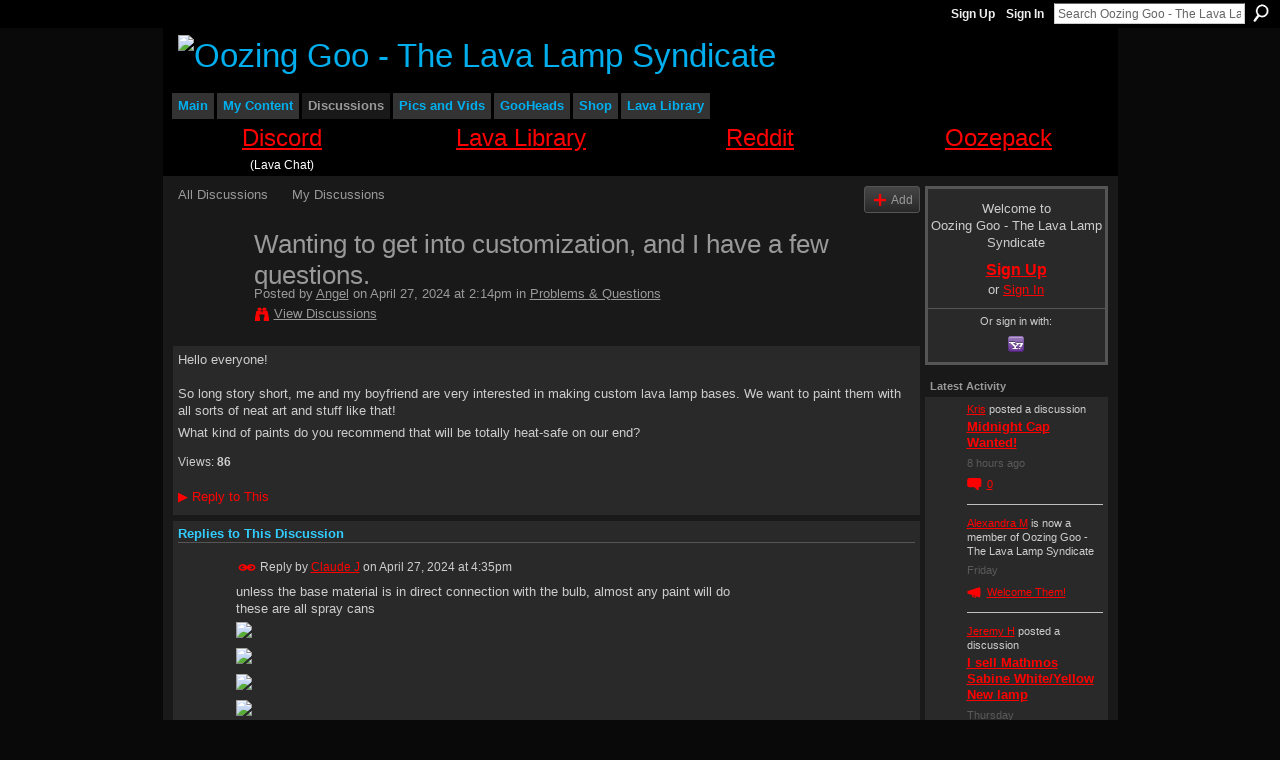

--- FILE ---
content_type: text/html; charset=UTF-8
request_url: https://oozinggoo.ning.com/forum/topics/wanting-to-get-into-customization-and-i-have-a-few-questions?commentId=1566398%3AComment%3A883411
body_size: 54050
content:
<!DOCTYPE html>
<html lang="en" xmlns:og="http://ogp.me/ns#">
    <head data-layout-view="default">
<script>
    window.dataLayer = window.dataLayer || [];
            dataLayer.push({'googleAnalyticsMeasurementId': 'G-JGWQZ0826K'});
    </script>
<!-- Google Tag Manager -->
<script>(function(w,d,s,l,i){w[l]=w[l]||[];w[l].push({'gtm.start':
new Date().getTime(),event:'gtm.js'});var f=d.getElementsByTagName(s)[0],
j=d.createElement(s),dl=l!='dataLayer'?'&l='+l:'';j.async=true;j.src=
'https://www.googletagmanager.com/gtm.js?id='+i+dl;f.parentNode.insertBefore(j,f);
})(window,document,'script','dataLayer','GTM-T5W4WQ');</script>
<!-- End Google Tag Manager -->
            <meta http-equiv="Content-Type" content="text/html; charset=utf-8" />
    <title>Wanting to get into customization, and I have a few questions. - Oozing Goo - The Lava Lamp Syndicate</title>
    <link rel="icon" href="https://oozinggoo.ning.com/favicon.ico" type="image/x-icon" />
    <link rel="SHORTCUT ICON" href="https://oozinggoo.ning.com/favicon.ico" type="image/x-icon" />
    <meta name="description" content="Hello everyone!  So long story short, me and my boyfriend are very interested in making custom lava lamp bases. We want to paint them with all sorts of neat ar…" />
<meta name="title" content="Wanting to get into customization, and I have a few questions." />
<meta property="og:type" content="website" />
<meta property="og:url" content="https://oozinggoo.ning.com/forum/topics/wanting-to-get-into-customization-and-i-have-a-few-questions?commentId=1566398%3AComment%3A883411" />
<meta property="og:title" content="Wanting to get into customization, and I have a few questions." />
<meta property="og:image" content="https://storage.ning.com/topology/rest/1.0/file/get/3079516157?profile=UPSCALE_150x150">
<meta name="twitter:card" content="summary" />
<meta name="twitter:title" content="Wanting to get into customization, and I have a few questions." />
<meta name="twitter:description" content="Hello everyone!  So long story short, me and my boyfriend are very interested in making custom lava lamp bases. We want to paint them with all sorts of neat ar…" />
<meta name="twitter:image" content="https://storage.ning.com/topology/rest/1.0/file/get/3079516157?profile=UPSCALE_150x150" />
<link rel="image_src" href="https://storage.ning.com/topology/rest/1.0/file/get/3079516157?profile=UPSCALE_150x150" />
<script type="text/javascript">
    djConfig = { preventBackButtonFix: false, isDebug: false }
ning = {"CurrentApp":{"premium":true,"iconUrl":"https:\/\/storage.ning.com\/topology\/rest\/1.0\/file\/get\/3079516157?profile=UPSCALE_150x150","url":"httpsoozinggoo.ning.com","domains":[],"online":true,"privateSource":true,"id":"oozinggoo","appId":1566398,"description":"The ultimate lava lamp community. OG was born in &#039;97 and includes a collector&#039;s network, how to make lava lamps, a vintage gallery and more.","name":"Oozing Goo - The Lava Lamp Syndicate","owner":"28p1ay0osml0b","createdDate":"2007-11-21T02:57:57.434Z","runOwnAds":false,"category":{"mathmos":null,"lamps":null,"collectors":null,"pictures":null,"lavalamp":null,"lave":null,"forum":null,"lava":null,"collection":null,"lamp":null,"collecting":null},"tags":["mathmos","lamps","collectors","pictures","lavalamp","lave","forum","lava","collection","lamp","collecting"]},"CurrentProfile":null,"maxFileUploadSize":5};
        (function(){
            if (!window.ning) { return; }

            var age, gender, rand, obfuscated, combined;

            obfuscated = document.cookie.match(/xgdi=([^;]+)/);
            if (obfuscated) {
                var offset = 100000;
                obfuscated = parseInt(obfuscated[1]);
                rand = obfuscated / offset;
                combined = (obfuscated % offset) ^ rand;
                age = combined % 1000;
                gender = (combined / 1000) & 3;
                gender = (gender == 1 ? 'm' : gender == 2 ? 'f' : 0);
                ning.viewer = {"age":age,"gender":gender};
            }
        })();

        if (window.location.hash.indexOf('#!/') == 0) {
        window.location.replace(window.location.hash.substr(2));
    }
    window.xg = window.xg || {};
xg.captcha = {
    'shouldShow': false,
    'siteKey': '6Ldf3AoUAAAAALPgNx2gcXc8a_5XEcnNseR6WmsT'
};
xg.addOnRequire = function(f) { xg.addOnRequire.functions.push(f); };
xg.addOnRequire.functions = [];
xg.addOnFacebookLoad = function (f) { xg.addOnFacebookLoad.functions.push(f); };
xg.addOnFacebookLoad.functions = [];
xg._loader = {
    p: 0,
    loading: function(set) {  this.p++; },
    onLoad: function(set) {
                this.p--;
        if (this.p == 0 && typeof(xg._loader.onDone) == 'function') {
            xg._loader.onDone();
        }
    }
};
xg._loader.loading('xnloader');
if (window.bzplcm) {
    window.bzplcm._profileCount = 0;
    window.bzplcm._profileSend = function() { if (window.bzplcm._profileCount++ == 1) window.bzplcm.send(); };
}
xg._loader.onDone = function() {
            if(window.bzplcm)window.bzplcm.start('ni');
        xg.shared.util.parseWidgets();    var addOnRequireFunctions = xg.addOnRequire.functions;
    xg.addOnRequire = function(f) { f(); };
    try {
        if (addOnRequireFunctions) { dojo.lang.forEach(addOnRequireFunctions, function(onRequire) { onRequire.apply(); }); }
    } catch (e) {
        if(window.bzplcm)window.bzplcm.ts('nx').send();
        throw e;
    }
    if(window.bzplcm) { window.bzplcm.stop('ni'); window.bzplcm._profileSend(); }
};
window.xn = { track: { event: function() {}, pageView: function() {}, registerCompletedFlow: function() {}, registerError: function() {}, timer: function() { return { lapTime: function() {} }; } } };</script>
<meta name="medium" content="news" /><link rel="alternate" type="application/atom+xml" title="Wanting to get into customization, and I have a few questions. - Oozing Goo - The Lava Lamp Syndicate" href="https://oozinggoo.ning.com/forum/topics/wanting-to-get-into-customization-and-i-have-a-few-questions?commentId=1566398%3AComment%3A883411&amp;feed=yes&amp;xn_auth=no" /><link rel="alternate" type="application/atom+xml" title="Discussion Forum - Oozing Goo - The Lava Lamp Syndicate" href="https://oozinggoo.ning.com/forum?sort=mostRecent&amp;feed=yes&amp;xn_auth=no" /><link rel="alternate" type="application/rss+xml" title="Latest Activity - Oozing Goo - The Lava Lamp Syndicate" href="https://oozinggoo.ning.com/activity/log/list?fmt=rss" />
<style type="text/css" media="screen,projection">
#xg_navigation ul div.xg_subtab ul li a {
    color:#CCCCCC;
    background:#060606;
}
#xg_navigation ul div.xg_subtab ul li a:hover {
    color:#FFFFFF;
    background:#2C2C2C;
}
</style>

<style type="text/css" media="screen,projection">
@import url("https://static.ning.com/socialnetworkmain/widgets/index/css/common.min.css?xn_version=1229287718");
@import url("https://static.ning.com/socialnetworkmain/widgets/forum/css/component.min.css?xn_version=148829171");

</style>

<style type="text/css" media="screen,projection">
@import url("/generated-691c8ad9da5bc6-86812567-css?xn_version=202511181459");

</style>

<style type="text/css" media="screen,projection">
@import url("/generated-691c8ad94bc6b0-73185606-css?xn_version=202511181459");

</style>

<!--[if IE 6]>
    <link rel="stylesheet" type="text/css" href="https://static.ning.com/socialnetworkmain/widgets/index/css/common-ie6.min.css?xn_version=463104712" />
<![endif]-->
<!--[if IE 7]>
<link rel="stylesheet" type="text/css" href="https://static.ning.com/socialnetworkmain/widgets/index/css/common-ie7.css?xn_version=2712659298" />
<![endif]-->
<link rel="EditURI" type="application/rsd+xml" title="RSD" href="https://oozinggoo.ning.com/profiles/blog/rsd" />
<script type="text/javascript">(function(a,b){if(/(android|bb\d+|meego).+mobile|avantgo|bada\/|blackberry|blazer|compal|elaine|fennec|hiptop|iemobile|ip(hone|od)|iris|kindle|lge |maemo|midp|mmp|netfront|opera m(ob|in)i|palm( os)?|phone|p(ixi|re)\/|plucker|pocket|psp|series(4|6)0|symbian|treo|up\.(browser|link)|vodafone|wap|windows (ce|phone)|xda|xiino/i.test(a)||/1207|6310|6590|3gso|4thp|50[1-6]i|770s|802s|a wa|abac|ac(er|oo|s\-)|ai(ko|rn)|al(av|ca|co)|amoi|an(ex|ny|yw)|aptu|ar(ch|go)|as(te|us)|attw|au(di|\-m|r |s )|avan|be(ck|ll|nq)|bi(lb|rd)|bl(ac|az)|br(e|v)w|bumb|bw\-(n|u)|c55\/|capi|ccwa|cdm\-|cell|chtm|cldc|cmd\-|co(mp|nd)|craw|da(it|ll|ng)|dbte|dc\-s|devi|dica|dmob|do(c|p)o|ds(12|\-d)|el(49|ai)|em(l2|ul)|er(ic|k0)|esl8|ez([4-7]0|os|wa|ze)|fetc|fly(\-|_)|g1 u|g560|gene|gf\-5|g\-mo|go(\.w|od)|gr(ad|un)|haie|hcit|hd\-(m|p|t)|hei\-|hi(pt|ta)|hp( i|ip)|hs\-c|ht(c(\-| |_|a|g|p|s|t)|tp)|hu(aw|tc)|i\-(20|go|ma)|i230|iac( |\-|\/)|ibro|idea|ig01|ikom|im1k|inno|ipaq|iris|ja(t|v)a|jbro|jemu|jigs|kddi|keji|kgt( |\/)|klon|kpt |kwc\-|kyo(c|k)|le(no|xi)|lg( g|\/(k|l|u)|50|54|\-[a-w])|libw|lynx|m1\-w|m3ga|m50\/|ma(te|ui|xo)|mc(01|21|ca)|m\-cr|me(rc|ri)|mi(o8|oa|ts)|mmef|mo(01|02|bi|de|do|t(\-| |o|v)|zz)|mt(50|p1|v )|mwbp|mywa|n10[0-2]|n20[2-3]|n30(0|2)|n50(0|2|5)|n7(0(0|1)|10)|ne((c|m)\-|on|tf|wf|wg|wt)|nok(6|i)|nzph|o2im|op(ti|wv)|oran|owg1|p800|pan(a|d|t)|pdxg|pg(13|\-([1-8]|c))|phil|pire|pl(ay|uc)|pn\-2|po(ck|rt|se)|prox|psio|pt\-g|qa\-a|qc(07|12|21|32|60|\-[2-7]|i\-)|qtek|r380|r600|raks|rim9|ro(ve|zo)|s55\/|sa(ge|ma|mm|ms|ny|va)|sc(01|h\-|oo|p\-)|sdk\/|se(c(\-|0|1)|47|mc|nd|ri)|sgh\-|shar|sie(\-|m)|sk\-0|sl(45|id)|sm(al|ar|b3|it|t5)|so(ft|ny)|sp(01|h\-|v\-|v )|sy(01|mb)|t2(18|50)|t6(00|10|18)|ta(gt|lk)|tcl\-|tdg\-|tel(i|m)|tim\-|t\-mo|to(pl|sh)|ts(70|m\-|m3|m5)|tx\-9|up(\.b|g1|si)|utst|v400|v750|veri|vi(rg|te)|vk(40|5[0-3]|\-v)|vm40|voda|vulc|vx(52|53|60|61|70|80|81|83|85|98)|w3c(\-| )|webc|whit|wi(g |nc|nw)|wmlb|wonu|x700|yas\-|your|zeto|zte\-/i.test(a.substr(0,4)))window.location.replace(b)})(navigator.userAgent||navigator.vendor||window.opera,'https://oozinggoo.ning.com/m/discussion?id=1566398%3ATopic%3A883311');</script>
    </head>
    <body>
<!-- Google Tag Manager (noscript) -->
<noscript><iframe src="https://www.googletagmanager.com/ns.html?id=GTM-T5W4WQ"
height="0" width="0" style="display:none;visibility:hidden"></iframe></noscript>
<!-- End Google Tag Manager (noscript) -->
                <div id="xn_bar">
            <div id="xn_bar_menu">
                <div id="xn_bar_menu_branding" >
                                    </div>

                <div id="xn_bar_menu_more">
                    <form id="xn_bar_menu_search" method="GET" action="https://oozinggoo.ning.com/main/search/search">
                        <fieldset>
                            <input type="text" name="q" id="xn_bar_menu_search_query" value="Search Oozing Goo - The Lava Lamp Syndicate" _hint="Search Oozing Goo - The Lava Lamp Syndicate" accesskey="4" class="text xj_search_hint" />
                            <a id="xn_bar_menu_search_submit" href="#" onclick="document.getElementById('xn_bar_menu_search').submit();return false">Search</a>
                        </fieldset>
                    </form>
                </div>

                            <ul id="xn_bar_menu_tabs">
                                            <li><a href="https://oozinggoo.ning.com/main/authorization/signUp?target=https%3A%2F%2Foozinggoo.ning.com%2Fforum%2Ftopics%2Fwanting-to-get-into-customization-and-i-have-a-few-questions%3FcommentId%3D1566398%253AComment%253A883411">Sign Up</a></li>
                                                <li><a href="https://oozinggoo.ning.com/main/authorization/signIn?target=https%3A%2F%2Foozinggoo.ning.com%2Fforum%2Ftopics%2Fwanting-to-get-into-customization-and-i-have-a-few-questions%3FcommentId%3D1566398%253AComment%253A883411">Sign In</a></li>
                                    </ul>
                        </div>
        </div>
        
        
        <div id="xg" class="xg_theme xg_widget_forum xg_widget_forum_topic xg_widget_forum_topic_show" data-layout-pack="classic">
            <div id="xg_head">
                <div id="xg_masthead">
                    <p id="xg_sitename"><a id="application_name_header_link" href="/"><img src="https://storage.ning.com/topology/rest/1.0/file/get/3151850154?profile=RESIZE_480x480" alt="Oozing Goo - The Lava Lamp Syndicate"></a></p>
                    
                </div>
                <div id="xg_navigation">
                    <ul>
    <li id="xg_tab_xn35" class="xg_subtab"><a href="/"><span>Main</span></a></li><li dojoType="SubTabHover" id="xg_tab_profile" class="xg_subtab"><a href="/profiles"><span>My Content</span></a><div class="xg_subtab" style="display:none;position:absolute;"><ul class="xg_subtab" style="display:block;" ><li style="list-style:none !important;display:block;text-align:left;"><a href="/forum/topic/listForContributor?" style="float:none;"><span>My Discussions</span></a></li><li style="list-style:none !important;display:block;text-align:left;"><a href="/groups/group/listForContributor?user" style="float:none;"><span>My Groups</span></a></li><li style="list-style:none !important;display:block;text-align:left;"><a href="/photo/photo/listForContributor?" style="float:none;"><span>My Photos</span></a></li><li style="list-style:none !important;display:block;text-align:left;"><a href="/video/video/listForContributor" style="float:none;"><span>My Videos</span></a></li></ul></div></li><li dojoType="SubTabHover" id="xg_tab_xn28" class="xg_subtab this"><a href="https://discord.gg/lavalamp" target="_blank"><span>Discussions</span></a><div class="xg_subtab" style="display:none;position:absolute;"><ul class="xg_subtab" style="display:block;" ><li style="list-style:none !important;display:block;text-align:left;"><a href="/forum" style="float:none;"><span>Discussion Forum</span></a></li><li style="list-style:none !important;display:block;text-align:left;"><a href="https://discord.gg/lavalamp" target="_blank" style="float:none;"><span>Live Chat</span></a></li></ul></div></li><li dojoType="SubTabHover" id="xg_tab_photo" class="xg_subtab"><a href="/photo"><span>Pics and Vids</span></a><div class="xg_subtab" style="display:none;position:absolute;"><ul class="xg_subtab" style="display:block;" ><li style="list-style:none !important;display:block;text-align:left;"><a href="/photo" style="float:none;"><span>Photos</span></a></li><li style="list-style:none !important;display:block;text-align:left;"><a href="/video/video" style="float:none;"><span>Videos</span></a></li></ul></div></li><li dojoType="SubTabHover" id="xg_tab_members" class="xg_subtab"><a href="/profiles/members/"><span>GooHeads</span></a><div class="xg_subtab" style="display:none;position:absolute;"><ul class="xg_subtab" style="display:block;" ><li style="list-style:none !important;display:block;text-align:left;"><a href="/profiles/members/" style="float:none;"><span>All Members</span></a></li></ul></div></li><li dojoType="SubTabHover" id="xg_tab_xn0" class="xg_subtab"><a href="/"><span>Shop</span></a><div class="xg_subtab" style="display:none;position:absolute;"><ul class="xg_subtab" style="display:block;" ><li style="list-style:none !important;display:block;text-align:left;"><a href="https://shop.lava-library.com/" target="_blank" style="float:none;"><span>Lava Library Merch Store</span></a></li><li style="list-style:none !important;display:block;text-align:left;"><a href="https://ozonegifts.com/" target="_blank" style="float:none;"><span>Ozone Gifts</span></a></li><li style="list-style:none !important;display:block;text-align:left;"><a href="https://goolamp.com/" target="_blank" style="float:none;"><span>GOOLAMP</span></a></li><li style="list-style:none !important;display:block;text-align:left;"><a href="https://stardustlamps.com/" target="_blank" style="float:none;"><span>Stardust Lamps</span></a></li></ul></div></li><li id="xg_tab_xn30" class="xg_subtab"><a href="https://lava-library.com/" target="_blank"><span>Lava Library</span></a></li></ul>

                </div>
            </div>
            <div id="xg_ad_below_header" class="xg_ad xj_ad_below_header"><div class="xg_module module-plain  html_module module_text xg_reset" data-module_name="text"
        >
            <div class="xg_module_body xg_user_generated">
            <center>
<table bgcolor="#000000" cellpadding="9" font="" face="Arial" width="100%">
<tbody>
<tr valign="top">
<td width="25%" align="center">
<p><span style="font-size: 18pt;"><a href="https://discord.com/invite/78XDm3KpDa" target="_blank" rel="noopener">Discord</a></span></p>
<p style="background-color: black; color: white;">(Lava Chat)</p>
</td>
<td width="25%" align="center">
<p><span style="font-size: 18pt;"><a href="https://lava-library.com/" target="_blank" rel="noopener">Lava Library</a></span></p>
</td>
<td width="25%" align="center">
<p><span style="font-size: 18pt;"><a href="https://www.reddit.com/r/Lavalamps" target="_blank" rel="noopener">Reddit</a></span></p>
</td>
<td width="25%" align="center">
<p><span style="font-size: 18pt;"><a href="https://www.ozonegifts.com/collections/repair-parts/products/oozepack" target="_blank" rel="noopener">Oozepack</a></span></p>
</td>
</tr>
</tbody>
</table>
</center>
        </div>
        </div>
</div>
            <div id="xg_body">
                
                <div class="xg_column xg_span-16 xj_classic_canvas">
                    <ul class="navigation easyclear">
            <li><a href="https://oozinggoo.ning.com/forum">All Discussions</a></li>
        <li><a href="https://oozinggoo.ning.com/forum/topic/listForContributor?">My Discussions</a></li>
                <li class="right xg_lightborder navbutton"><a href="https://oozinggoo.ning.com/main/authorization/signUp?target=https%3A%2F%2Foozinggoo.ning.com%2Fforum%2Ftopic%2Fnew%3Ftarget%3Dhttps%253A%252F%252Foozinggoo.ning.com%252Fforum%252Ftopics%252Fwanting-to-get-into-customization-and-i-have-a-few-questions%253FcommentId%253D1566398%25253AComment%25253A883411%26categoryId%3D1566398%253ACategory%253A35" dojoType="PromptToJoinLink" _joinPromptText="Please sign up or sign in to complete this step." _hasSignUp="true" _signInUrl="https://oozinggoo.ning.com/main/authorization/signIn?target=https%3A%2F%2Foozinggoo.ning.com%2Fforum%2Ftopic%2Fnew%3Ftarget%3Dhttps%253A%252F%252Foozinggoo.ning.com%252Fforum%252Ftopics%252Fwanting-to-get-into-customization-and-i-have-a-few-questions%253FcommentId%253D1566398%25253AComment%25253A883411%26categoryId%3D1566398%253ACategory%253A35" class="xg_sprite xg_sprite-add">Add</a></li>
    </ul>
<div class="xg_module xg_module_with_dialog">
    <div class="xg_headline xg_headline-img xg_headline-2l">
    <div class="ib"><span class="xg_avatar"><a class="fn url" href="http://oozinggoo.ning.com/profile/Angel345"  title="Angel"><span class="table_img dy-avatar dy-avatar-64 "><img  class="photo photo" src="https://storage.ning.com/topology/rest/1.0/file/get/13397348053?profile=RESIZE_64x64&amp;width=64&amp;height=64&amp;crop=1%3A1" alt="" /></span></a></span></div>
<div class="tb"><h1>Wanting to get into customization, and I have a few questions.</h1>
        <ul class="navigation byline">
            <li><a class="nolink">Posted by </a><a href="/profile/Angel345">Angel</a><a class="nolink"> on April 27, 2024 at 2:14pm in </a><a href="https://oozinggoo.ning.com/forum/categories/problems-questions/listForCategory">Problems &amp; Questions</a></li>
            <li><a class="xg_sprite xg_sprite-view" href="https://oozinggoo.ning.com/forum/topic/listForContributor?user=e5a09b60dbf14865813f30167aacfb69">View Discussions</a></li>
        </ul>
    </div>
</div>
    <div class="xg_module_body">
        <div class="discussion" data-category-id="1566398:Category:35">
            <div class="description">
                                <div class="xg_user_generated">
                    <p>Hello everyone!<br/> <br/> So long story short, me and my boyfriend are very interested in making custom lava lamp bases. We want to paint them with all sorts of neat art and stuff like that!</p>
<p>What kind of paints do you recommend that will be totally heat-safe on our end? </p>                </div>
            </div>
        </div>
                    <p class="small" id="tagsList" style="display:none">Tags:<br/></p>
                <div class="left-panel">
                            <p class="share-links clear">
                                </p>
                            <script>xg.addOnRequire(function () { xg.post('/main/viewcount/update?xn_out=json', {key: '1566398:Topic:883311', x: '1863652'}); });</script>                <p class="small dy-clear view-count-container">
    <span class="view-count-label">Views:</span> <span class="view-count">86</span></p>

                    </div>
                <dl id="cf" class="discussion noindent">
            <dd>             <p class="toggle">
            <a href="https://oozinggoo.ning.com/main/authorization/signUp?target=https%3A%2F%2Foozinggoo.ning.com%2Fforum%2Ftopics%2Fwanting-to-get-into-customization-and-i-have-a-few-questions%3FcommentId%3D1566398%253AComment%253A883411" dojoType="PromptToJoinLink" _joinPromptText="Please sign up or sign in to complete this step." _hasSignUp="true" _signInUrl="https://oozinggoo.ning.com/main/authorization/signIn?target=https%3A%2F%2Foozinggoo.ning.com%2Fforum%2Ftopics%2Fwanting-to-get-into-customization-and-i-have-a-few-questions%3FcommentId%3D1566398%253AComment%253A883411"><span><!--[if IE]>&#9658;<![endif]--><![if !IE]>&#9654;<![endif]></span> Reply to This</a>
        </p>
    </dd>        </dl>
    </div>
</div>
    <div class="xg_module">
            <div id="discussionReplies" >
            <div class="xg_module_body">
                <h3 id="comments" _scrollTo="cid-1566398:Comment:883411">Replies to This Discussion</h3>
                                    <dl class="discussion clear i0 xg_lightborder">
    <dt class="byline">
        <a name="1566398:Comment:883182" id="cid-1566398:Comment:883182"></a>         <span class="xg_avatar"><a class="fn url" href="http://oozinggoo.ning.com/profile/ClaudeJohnson"  title="Claude J"><span class="table_img dy-avatar dy-avatar-48 "><img  class="photo photo left" src="https://storage.ning.com/topology/rest/1.0/file/get/3280117113?profile=RESIZE_48X48&amp;width=48&amp;height=48&amp;crop=1%3A1" alt="" /></span></a></span><a name="1566398Comment883182" href="https://oozinggoo.ning.com/xn/detail/1566398:Comment:883182" title="Permalink to this Reply" class="xg_icon xg_icon-permalink">Permalink</a> Reply by <a href="https://oozinggoo.ning.com/forum/topic/listForContributor?user=255z5hdid98l1" class="fn url">Claude J</a> on <span class="timestamp">April 27, 2024 at 4:35pm</span>    </dt>
        <dd>
                        <div class="description" id="desc_1566398Comment883182"><div class="xg_user_generated"><p>unless the base material is in direct connection with the bulb, almost any paint will do<br/>these are all spray cans<a href="https://storage.ning.com/topology/rest/1.0/file/get/12436532088?profile=original" target="_blank" rel="noopener"><img src="https://storage.ning.com/topology/rest/1.0/file/get/12436532088?profile=RESIZE_710x" class="align-full"/></a><a href="https://storage.ning.com/topology/rest/1.0/file/get/12436532452?profile=original" target="_blank" rel="noopener"><img src="https://storage.ning.com/topology/rest/1.0/file/get/12436532452?profile=RESIZE_710x" class="align-full"/></a><a href="https://storage.ning.com/topology/rest/1.0/file/get/3157587758?profile=original" target="_blank" rel="noopener"><img src="https://storage.ning.com/topology/rest/1.0/file/get/3157587758?profile=RESIZE_710x" class="align-full"/></a><a href="https://storage.ning.com/topology/rest/1.0/file/get/12436532686?profile=original" target="_blank" rel="noopener"><img src="https://storage.ning.com/topology/rest/1.0/file/get/12436532686?profile=RESIZE_710x" class="align-full"/></a></p></div></div>
                </dd>
        <dd>
        <ul class="actionlinks">
            <li class="actionlink">
                            <p class="toggle">
                    <a href="https://oozinggoo.ning.com/main/authorization/signUp?target=https%3A%2F%2Foozinggoo.ning.com%2Fforum%2Ftopics%2Fwanting-to-get-into-customization-and-i-have-a-few-questions%3FcommentId%3D1566398%253AComment%253A883411" dojoType="PromptToJoinLink" _joinPromptText="Please sign up or sign in to complete this step." _hasSignUp="true" _signInUrl="https://oozinggoo.ning.com/main/authorization/signIn?target=https%3A%2F%2Foozinggoo.ning.com%2Fforum%2Ftopics%2Fwanting-to-get-into-customization-and-i-have-a-few-questions%3FcommentId%3D1566398%253AComment%253A883411"><span><!--[if IE]>&#9658;<![endif]--><![if !IE]>&#9654;<![endif]></span> Reply</a>
                </p>
                    </li>
    <li class="actionlink"></li>    </ul>
</dl>
<dl class="discussion clear i0 xg_lightborder">
    <dt class="byline">
        <a name="1566398:Comment:883411" id="cid-1566398:Comment:883411"></a>         <span class="xg_avatar"><a class="fn url" href="http://oozinggoo.ning.com/profile/Vampirefreak"  title="Vampirefreak"><span class="table_img dy-avatar dy-avatar-48 "><img  class="photo photo left" src="https://storage.ning.com/topology/rest/1.0/file/get/12436759694?profile=RESIZE_48X48&amp;width=48&amp;height=48&amp;crop=1%3A1" alt="" /></span></a></span><a name="1566398Comment883411" href="https://oozinggoo.ning.com/xn/detail/1566398:Comment:883411" title="Permalink to this Reply" class="xg_icon xg_icon-permalink">Permalink</a> Reply by <a href="https://oozinggoo.ning.com/forum/topic/listForContributor?user=91c67ade5a8c4eae95ed476d91c6c933" class="fn url">Vampirefreak</a> on <span class="timestamp">May 4, 2024 at 8:54am</span>    </dt>
        <dd>
                        <div class="description" id="desc_1566398Comment883411"><div class="xg_user_generated"><p><br/> oooo awsome!! I love those!</p>
<p><br/> <cite>Claude J said:</cite></p>
<blockquote cite="https://oozinggoo.ning.com/forum/topics/wanting-to-get-into-customization-and-i-have-a-few-questions#1566398Comment883182"><div><div class="xg_user_generated"><p>unless the base material is in direct connection with the bulb, almost any paint will do<br/>these are all spray cans<a href="https://storage.ning.com/topology/rest/1.0/file/get/12436532088?profile=original" target="_blank" rel="noopener"><img src="https://storage.ning.com/topology/rest/1.0/file/get/12436532088?profile=RESIZE_710x" class="align-full"/></a><a href="https://storage.ning.com/topology/rest/1.0/file/get/12436532452?profile=original" target="_blank" rel="noopener"><img src="https://storage.ning.com/topology/rest/1.0/file/get/12436532452?profile=RESIZE_710x" class="align-full"/></a><a href="https://storage.ning.com/topology/rest/1.0/file/get/3157587758?profile=original" target="_blank" rel="noopener"><img src="https://storage.ning.com/topology/rest/1.0/file/get/3157587758?profile=RESIZE_710x" class="align-full"/></a><a href="https://storage.ning.com/topology/rest/1.0/file/get/12436532686?profile=original" target="_blank" rel="noopener"><img src="https://storage.ning.com/topology/rest/1.0/file/get/12436532686?profile=RESIZE_710x" class="align-full"/></a></p>
</div>
</div>
</blockquote></div></div>
                </dd>
        <dd>
        <ul class="actionlinks">
            <li class="actionlink">
                            <p class="toggle">
                    <a href="https://oozinggoo.ning.com/main/authorization/signUp?target=https%3A%2F%2Foozinggoo.ning.com%2Fforum%2Ftopics%2Fwanting-to-get-into-customization-and-i-have-a-few-questions%3FcommentId%3D1566398%253AComment%253A883411" dojoType="PromptToJoinLink" _joinPromptText="Please sign up or sign in to complete this step." _hasSignUp="true" _signInUrl="https://oozinggoo.ning.com/main/authorization/signIn?target=https%3A%2F%2Foozinggoo.ning.com%2Fforum%2Ftopics%2Fwanting-to-get-into-customization-and-i-have-a-few-questions%3FcommentId%3D1566398%253AComment%253A883411"><span><!--[if IE]>&#9658;<![endif]--><![if !IE]>&#9654;<![endif]></span> Reply</a>
                </p>
                    </li>
    <li class="actionlink"></li>    </ul>
</dl>
                    <dl class="last-reply">
                        <dd>             <p class="toggle">
            <a href="https://oozinggoo.ning.com/main/authorization/signUp?target=https%3A%2F%2Foozinggoo.ning.com%2Fforum%2Ftopics%2Fwanting-to-get-into-customization-and-i-have-a-few-questions%3FcommentId%3D1566398%253AComment%253A883411" dojoType="PromptToJoinLink" _joinPromptText="Please sign up or sign in to complete this step." _hasSignUp="true" _signInUrl="https://oozinggoo.ning.com/main/authorization/signIn?target=https%3A%2F%2Foozinggoo.ning.com%2Fforum%2Ftopics%2Fwanting-to-get-into-customization-and-i-have-a-few-questions%3FcommentId%3D1566398%253AComment%253A883411"><span><!--[if IE]>&#9658;<![endif]--><![if !IE]>&#9654;<![endif]></span> Reply to Discussion</a>
        </p>
    </dd>                    </dl>
                                            </div>
            <div class="xg_module_foot">
                                    <p class="left">
                        <a class="xg_icon xg_icon-rss" href="https://oozinggoo.ning.com/forum/topics/wanting-to-get-into-customization-and-i-have-a-few-questions?commentId=1566398%3AComment%3A883411&amp;feed=yes&amp;xn_auth=no">RSS</a>
                    </p>
                            </div>
        </div>
    </div>

                </div>
                <div class="xg_column xg_span-4 xg_last xj_classic_sidebar">
                        <div class="xg_module" id="xg_module_account">
        <div class="xg_module_body xg_signup xg_lightborder">
            <p>Welcome to<br />Oozing Goo - The Lava Lamp Syndicate</p>
                        <p class="last-child"><big><strong><a href="https://oozinggoo.ning.com/main/authorization/signUp?target=https%3A%2F%2Foozinggoo.ning.com%2Fforum%2Ftopics%2Fwanting-to-get-into-customization-and-i-have-a-few-questions%3FcommentId%3D1566398%253AComment%253A883411">Sign Up</a></strong></big><br/>or <a href="https://oozinggoo.ning.com/main/authorization/signIn?target=https%3A%2F%2Foozinggoo.ning.com%2Fforum%2Ftopics%2Fwanting-to-get-into-customization-and-i-have-a-few-questions%3FcommentId%3D1566398%253AComment%253A883411" style="white-space:nowrap">Sign In</a></p>
                            <div class="xg_external_signup xg_lightborder xj_signup">
                    <p class="dy-small">Or sign in with:</p>
                    <ul class="providers">
            <li>
            <a
                onclick="xg.index.authorization.social.openAuthWindow(
                    'https://auth.ning.com/socialAuth/yahooopenidconnect?edfm=5K1FDEp4KqS8Z8fqE3%2FuLwO69KVZ9r0HzLAdZUnJKsIL8GkfgZ8bXsCrCtBhGSZRzzi%2FjFmQgewyd2Qv%2FC7Zbfm%2FKGdUM74UmgZwOqndeVb6xHzyDK4eMKcHplgHxCae6o5VxVCFLvrIsUO5nt0YOFiO2vDRPVh7bSAywPDRB0bu5KXyJcGQ3eW9WDRK9SegGlJKDgC7orwcRaj1o3RJ7Zuz%2BfiwLnd8zCAd6%2FsBgugq4NOUNFc6xYNDFmxqxqmfnxH8ShjXgN88%2BTviWicJW8qhF2Ex9lM19O%2BXsT8em2crYHaDNe2%2BmV80ulL4Ftk%2F6MquoNWtTd1mi3K1XcmSMSggV2rcZVS6bAVoOEyuO19GFrhcUn%2BBKISkyye1k18UA9FhhLom4YUSkiH8n5n12LNPikJeat28VeqdjQGwHpXALg07urN9SYJxw7oe7l6Fom69cmlR61gL038vtHLWgQ%3D%3D'
                ); return false;">
                <span class="mini-service mini-service-yahoo" title="Yahoo!"></span>
            </a>
        </li>
    </ul>
                </div>
                    </div>
    </div>
<div id="xg_network_activity"
    class="xg_module xg_module_activity indented_content column_1"
    dojotype="ActivityModule"
    data-module_name="activity"
    _isProfile=""
    _isAdmin=""
    _activityOptionsAvailable="1"
    _columnCount="1"
    _maxEmbedWidth="173"
    _embedLocatorId="115/homepage/index"
    _refreshUrl="https://oozinggoo.ning.com/activity/embed/refresh?id=115%2Fhomepage%2Findex&amp;xn_out=json"
    _activitynum="8"
    data-owner-name=""
    data-excerpt-length="0"
    data-get-items-url="https://oozinggoo.ning.com/activity/index/getActivityItems?xn_out=json"

 >

    <div class="xg_module_head">
        <h2>Latest Activity</h2>
    </div>
    <div class="xg_module_body activity-feed-skinny">
            <div class="xg_new_activity_items_container dy-displaynone">
            <button class="xj-new-feed-items xg_show_activity_items">
                <span class="xg_more_activity_arrow"></span>
                <span class="xj-new-item-text"></span>
            </button>
        </div>
        <div class="module module-feed">
            <div id="feed-913654513800bb8f4298b70a99a8ee03" class="feed-story  xg_separator xj_activity_item" ><a href="/profile/Kris?xg_source=activity"><span class="table_img dy-avatar dy-avatar-32 feed-avatar"><img  class="photo " src="https://storage.ning.com/topology/rest/1.0/file/get/3138686594?profile=RESIZE_48X48&amp;width=32&amp;height=32&amp;crop=1%3A1" alt="" /></span></a><span class="feed-story-header dy-clearfix"><a href="https://oozinggoo.ning.com/profile/Kris?xg_source=activity">Kris</a> posted a discussion</span><div class="feed-story-body dy-clearfix"><div class="rich"><h3 class="feed-story-title"><a href="https://oozinggoo.ning.com/xn/detail/1566398:Topic:890989?xg_source=activity">Midnight Cap Wanted!</a></h3></div></div><div class="feed-event-info "><span class="event-info-timestamp xg_lightfont" data-time="Mon, 15 Dec 2025 22:23:08 +0000">8 hours ago</span></div>                <div class="feed-reactions">
                                    <a href="https://oozinggoo.ning.com/forum/topics/midnight-cap-wanted#comments" data-page-type="detail" data-contentid="1566398:Topic:890989" data-user-avatar-url="" data-user-profile-url="" data-user-fullname=""  class="xg_sprite xg_sprite-comment">
                <span class='comments-number'>
                    <span class='xj_comment_count'>0</span>
                    <span class='details'>Comments</span>
                </span>
                </a>
                            </div>
            </div><div id="feed-dfe81b27381bb9a1b6fb4b3d88cd15b0" class="feed-story  xg_separator xj_activity_item" ><a href="/profile/AlexandraM?xg_source=activity"><span class="table_img dy-avatar dy-avatar-32 feed-avatar"><img  class="photo " src="https://storage.ning.com/topology/rest/1.0/file/get/3036770195?profile=original&amp;xn_version=202511181459&amp;width=32&amp;height=32&amp;crop=1%3A1&amp;xj_user_default=1" alt="" /></span></a><span class="feed-story-header dy-clearfix"><a href="https://oozinggoo.ning.com/profile/AlexandraM?xg_source=activity">Alexandra M</a> is now a member of Oozing Goo - The Lava Lamp Syndicate</span><div class="feed-event-info "><span class="event-info-timestamp xg_lightfont" data-time="Fri, 12 Dec 2025 00:10:48 +0000">Friday</span></div>                <div class="feed-reactions">
                    <a class="xg_sprite xg_sprite-megaphone" href="/profile/AlexandraM?xg_source=activity#add_comment">Welcome Them!</a>                </div>
            </div><div id="feed-3ae889015b8226cc59f977a5e58d2cac" class="feed-story  xg_separator xj_activity_item" ><a href="/profile/JeremyH?xg_source=activity"><span class="table_img dy-avatar dy-avatar-32 feed-avatar"><img  class="photo " src="https://storage.ning.com/topology/rest/1.0/file/get/11002527475?profile=RESIZE_48X48&amp;width=32&amp;height=32&amp;crop=1%3A1" alt="" /></span></a><span class="feed-story-header dy-clearfix"><a href="https://oozinggoo.ning.com/profile/JeremyH?xg_source=activity">Jeremy H</a> posted a discussion</span><div class="feed-story-body dy-clearfix"><div class="rich"><h3 class="feed-story-title"><a href="https://oozinggoo.ning.com/xn/detail/1566398:Topic:891227?xg_source=activity">I sell Mathmos Sabine White/Yellow New lamp</a></h3></div></div><div class="feed-event-info "><span class="event-info-timestamp xg_lightfont" data-time="Thu, 11 Dec 2025 07:07:11 +0000">Thursday</span></div>                <div class="feed-reactions">
                                    <a href="https://oozinggoo.ning.com/forum/topics/i-sell-mathmos-sabine-white-yellow-new-lamp#comments" data-page-type="detail" data-contentid="1566398:Topic:891227" data-user-avatar-url="" data-user-profile-url="" data-user-fullname=""  class="xg_sprite xg_sprite-comment">
                <span class='comments-number'>
                    <span class='xj_comment_count'>0</span>
                    <span class='details'>Comments</span>
                </span>
                </a>
                            </div>
            </div><div id="feed-8387cb427b327d5ec3caf1a2eddaa4fe" class="feed-story  xg_separator xj_activity_item" ><a href="/profile/JeremyH?xg_source=activity"><span class="table_img dy-avatar dy-avatar-32 feed-avatar"><img  class="photo " src="https://storage.ning.com/topology/rest/1.0/file/get/11002527475?profile=RESIZE_48X48&amp;width=32&amp;height=32&amp;crop=1%3A1" alt="" /></span></a><span class="feed-story-header dy-clearfix"><a href="https://oozinggoo.ning.com/profile/JeremyH?xg_source=activity">Jeremy H</a> and <a href="https://oozinggoo.ning.com/profile/johnpotter?xg_source=activity">jonny p</a> are now friends</span><div class="feed-story-body dy-clearfix"><div class="rich"><div class="rich-thumb"><a  href="/profile/johnpotter?xg_source=activity" ><span class="table_img dy-avatar dy-avatar-32 "><img  class="photo " src="https://storage.ning.com/topology/rest/1.0/file/get/3036770195?profile=original&amp;xn_version=202511181459&amp;width=32&amp;height=32&amp;crop=1%3A1&amp;xj_user_default=1" alt="" /></span></a></div></div></div><div class="feed-event-info "><span class="event-info-timestamp xg_lightfont" data-time="Thu, 11 Dec 2025 06:47:00 +0000">Thursday</span></div></div><div id="feed-1638e444127ead934bb5e6cb47fa84ce" class="feed-story  xg_separator xj_activity_item" ><a href="/profile/UndergroundLare?xg_source=activity"><span class="table_img dy-avatar dy-avatar-32 feed-avatar"><img  class="photo " src="https://storage.ning.com/topology/rest/1.0/file/get/31017047854?profile=RESIZE_48X48&amp;width=32&amp;height=32&amp;crop=1%3A1" alt="" /></span></a><span class="feed-story-header dy-clearfix"><a href="https://oozinggoo.ning.com/profile/UndergroundLare?xg_source=activity">UndergroundLare</a> posted photos</span><div class="feed-story-body dy-clearfix"><div class="rich"><div class="rich-thumbs rich-thumbs-4032"><div class=" dy-content-thumb-link xg_lightborder"> <a  href="https://oozinggoo.ning.com/photo/close-up-of-mathmos-logo-in-glass"><img src="https://storage.ning.com/topology/rest/1.0/file/get/31017046854?profile=RESIZE_180x180&amp;width=128" width="128"  alt="Thumbnail" style="width:128px;"/></a></div><div class=" dy-content-thumb-link xg_lightborder"> <a  href="https://oozinggoo.ning.com/photo/don-t-drink"><img src="https://storage.ning.com/topology/rest/1.0/file/get/31017046668?profile=RESIZE_180x180&amp;width=128" width="128"  alt="Thumbnail" style="width:128px;"/></a></div><div class=" dy-content-thumb-link xg_lightborder last-thumb"> <a  href="https://oozinggoo.ning.com/photo/telstar-blue-with-green-lava"><img src="https://storage.ning.com/topology/rest/1.0/file/get/31017046858?profile=RESIZE_180x180&amp;width=128" width="128"  alt="Thumbnail" style="width:128px;"/></a></div></div></div><div class="feed-more"><a href="https://oozinggoo.ning.com/photo/photo/listForContributor?screenName=3gifr30dyuorj&xg_source=activity">2 more…</a></div></div><div class="feed-event-info "><span class="event-info-timestamp xg_lightfont" data-time="Tue, 09 Dec 2025 15:56:04 +0000">Dec 9</span></div></div><div id="feed-2fcb8b1149a95e2f31397e86523bda96" class="feed-story  xg_separator xj_activity_item" ><a href="/profile/UndergroundLare?xg_source=activity"><span class="table_img dy-avatar dy-avatar-32 feed-avatar"><img  class="photo " src="https://storage.ning.com/topology/rest/1.0/file/get/31017047854?profile=RESIZE_48X48&amp;width=32&amp;height=32&amp;crop=1%3A1" alt="" /></span></a><span class="feed-story-header dy-clearfix"><a href="https://oozinggoo.ning.com/profile/UndergroundLare?xg_source=activity">UndergroundLare</a> updated their <a href="https://oozinggoo.ning.com/profile/UndergroundLare?xg_source=activity">profile</a></span><div class="feed-event-info "><span class="event-info-timestamp xg_lightfont" data-time="Tue, 09 Dec 2025 15:49:34 +0000">Dec 9</span></div></div><div id="feed-cf2267a4a5d9bc1ce29424fef0ee4868" class="feed-story  xg_separator xj_activity_item" ><a href="/profile/Loren?xg_source=activity"><span class="table_img dy-avatar dy-avatar-32 feed-avatar"><img  class="photo " src="https://storage.ning.com/topology/rest/1.0/file/get/3138704308?profile=RESIZE_48X48&amp;width=32&amp;height=32&amp;crop=1%3A1" alt="" /></span></a><span class="feed-story-header dy-clearfix"><a href="https://oozinggoo.ning.com/profile/Loren?xg_source=activity">Loren</a> and <a href="https://oozinggoo.ning.com/profile/Robert631?xg_source=activity">Robert</a> are now friends</span><div class="feed-story-body dy-clearfix"><div class="rich"><div class="rich-thumb"><a  href="/profile/Robert631?xg_source=activity" ><span class="table_img dy-avatar dy-avatar-32 "><img  class="photo " src="https://storage.ning.com/topology/rest/1.0/file/get/3036770195?profile=original&amp;xn_version=202511181459&amp;width=32&amp;height=32&amp;crop=1%3A1&amp;xj_user_default=1" alt="" /></span></a></div></div></div><div class="feed-event-info "><span class="event-info-timestamp xg_lightfont" data-time="Mon, 08 Dec 2025 11:37:02 +0000">Dec 8</span></div></div><div id="feed-318f9cf5e85a7940b3ab35de998c9ff3" class="feed-story  xg_separator xj_activity_item" ><a href="/profile/Chase106?xg_source=activity"><span class="table_img dy-avatar dy-avatar-32 feed-avatar"><img  class="photo " src="https://storage.ning.com/topology/rest/1.0/file/get/3036770195?profile=original&amp;xn_version=202511181459&amp;width=32&amp;height=32&amp;crop=1%3A1&amp;xj_user_default=1" alt="" /></span></a><span class="feed-story-header dy-clearfix"><a href="https://oozinggoo.ning.com/profile/Chase106?xg_source=activity">Chase</a> is now a member of Oozing Goo - The Lava Lamp Syndicate</span><div class="feed-event-info "><span class="event-info-timestamp xg_lightfont" data-time="Sun, 07 Dec 2025 01:49:22 +0000">Dec 6</span></div>                <div class="feed-reactions">
                    <a class="xg_sprite xg_sprite-megaphone" href="/profile/Chase106?xg_source=activity#add_comment">Welcome Them!</a>                </div>
            </div>        </div>
    </div>

    <div class="xg_module_foot">
                    <button class="xj_see_more xg_show_activity_items">
                More...            </button>
                <ul class="feed_foot_icons">
                    <li class="left"><a class="xg_icon xg_icon-rss" href="https://oozinggoo.ning.com/activity/log/list?fmt=rss">RSS</a></li>
         </ul>
        </div></div>
<div class="xg_module module_members">
    <div class="xg_module_head">
        <h2>GooHeads</h2>
    </div>
    <div class="xg_module_body body_small" data-module_name="members">
    <ul class="clist">
        <li>
        <span class="xg_avatar"><a class="fn url" href="http://oozinggoo.ning.com/profile/KingPapaya"  title="King Papaya"><span class="table_img dy-avatar dy-avatar-48 "><img  class="photo photo" src="https://storage.ning.com/topology/rest/1.0/file/get/12240159255?profile=RESIZE_48X48&amp;width=48&amp;height=48&amp;crop=1%3A1" alt="" /></span></a></span></li>

<li>
        <span class="xg_avatar"><a class="fn url" href="http://oozinggoo.ning.com/profile/CameronHill"  title="Cameron Hill"><span class="table_img dy-avatar dy-avatar-48 "><img  class="photo photo" src="https://storage.ning.com/topology/rest/1.0/file/get/10933532659?profile=RESIZE_48X48&amp;width=48&amp;height=48&amp;crop=1%3A1" alt="" /></span></a></span></li>

<li>
        <span class="xg_avatar"><a class="fn url" href="http://oozinggoo.ning.com/profile/JacobFishkow"  title="Ozone Gifts"><span class="table_img dy-avatar dy-avatar-48 "><img  class="photo photo" src="https://storage.ning.com/topology/rest/1.0/file/get/11018754900?profile=RESIZE_48X48&amp;width=48&amp;height=48&amp;crop=1%3A1" alt="" /></span></a></span></li>

<li>
        <span class="xg_avatar"><a class="fn url" href="http://oozinggoo.ning.com/profile/JonasClarkElliott"  title="Jonas Clark-Elliott"><span class="table_img dy-avatar dy-avatar-48 "><img  class="photo photo" src="https://storage.ning.com/topology/rest/1.0/file/get/3138681466?profile=RESIZE_48X48&amp;width=48&amp;height=48&amp;crop=1%3A1" alt="" /></span></a></span></li>

<li>
        <span class="xg_avatar"><a class="fn url" href="http://oozinggoo.ning.com/profile/KirkOlson"  title="Kirk"><span class="table_img dy-avatar dy-avatar-48 "><img  class="photo photo" src="https://storage.ning.com/topology/rest/1.0/file/get/3138708445?profile=RESIZE_48X48&amp;width=48&amp;height=48&amp;crop=1%3A1" alt="" /></span></a></span></li>

<li>
        <span class="xg_avatar"><a class="fn url" href="http://oozinggoo.ning.com/profile/brad"  title="Brad"><span class="table_img dy-avatar dy-avatar-48 "><img  class="photo photo" src="https://storage.ning.com/topology/rest/1.0/file/get/3138693132?profile=RESIZE_48X48&amp;width=48&amp;height=48&amp;crop=1%3A1" alt="" /></span></a></span></li>

<li>
        <span class="xg_avatar"><a class="fn url" href="http://oozinggoo.ning.com/profile/Autumn"  title="Autumn"><span class="table_img dy-avatar dy-avatar-48 "><img  class="photo photo" src="https://storage.ning.com/topology/rest/1.0/file/get/3138700885?profile=RESIZE_48X48&amp;width=48&amp;height=48&amp;crop=1%3A1" alt="" /></span></a></span></li>

<li>
        <span class="xg_avatar"><a class="fn url" href="http://oozinggoo.ning.com/profile/kalel"  title="Arne"><span class="table_img dy-avatar dy-avatar-48 "><img  class="photo photo" src="https://storage.ning.com/topology/rest/1.0/file/get/10143214869?profile=RESIZE_48X48&amp;width=48&amp;height=48&amp;crop=1%3A1" alt="" /></span></a></span></li>

<li>
        <span class="xg_avatar"><a class="fn url" href="http://oozinggoo.ning.com/profile/MarcelGoolamp"  title="Marcel Goolamp"><span class="table_img dy-avatar dy-avatar-48 "><img  class="photo photo" src="https://storage.ning.com/topology/rest/1.0/file/get/8788832685?profile=RESIZE_48X48&amp;width=48&amp;height=48&amp;crop=1%3A1" alt="" /></span></a></span></li>

    </ul>
</div>
<div class="xg_module_foot">
    <ul>
                    <li class="right"><a href="https://oozinggoo.ning.com/profiles/members/">View All</a></li>
            </ul>
</div>
</div>
                </div>
            </div>
            <div id="xg_foot">
                <p class="left">
    © 2025             &nbsp; Created by <a href="/profile/Autumn">Autumn</a>.            &nbsp;
    Powered by<a class="poweredBy-logo" href="https://www.ning.com/" title="" alt="" rel="dofollow">
    <img class="poweredbylogo" width="87" height="15" src="https://static.ning.com/socialnetworkmain/widgets/index/gfx/Ning_MM_footer_wht@2x.png?xn_version=2105418020"
         title="Ning Website Builder" alt="Website builder | Create website | Ning.com">
</a>    </p>
    <p class="right xg_lightfont">
                    <a href="https://oozinggoo.ning.com/main/embeddable/list">Badges</a> &nbsp;|&nbsp;
                        <a href="https://oozinggoo.ning.com/main/authorization/signUp?target=https%3A%2F%2Foozinggoo.ning.com%2Fmain%2Findex%2Freport" dojoType="PromptToJoinLink" _joinPromptText="Please sign up or sign in to complete this step." _hasSignUp="true" _signInUrl="https://oozinggoo.ning.com/main/authorization/signIn?target=https%3A%2F%2Foozinggoo.ning.com%2Fmain%2Findex%2Freport">Report an Issue</a> &nbsp;|&nbsp;
                        <a href="https://oozinggoo.ning.com/main/authorization/termsOfService?previousUrl=https%3A%2F%2Foozinggoo.ning.com%2Fforum%2Ftopics%2Fwanting-to-get-into-customization-and-i-have-a-few-questions%3FcommentId%3D1566398%253AComment%253A883411">Terms of Service</a>
            </p>

            </div>
        </div>
        
        <div id="xj_baz17246" class="xg_theme"></div>
<div id="xg_overlay" style="display:none;">
<!--[if lte IE 6.5]><iframe></iframe><![endif]-->
</div>
<!--googleoff: all--><noscript>
	<style type="text/css" media="screen">
        #xg { position:relative;top:120px; }
        #xn_bar { top:120px; }
	</style>
	<div class="errordesc noscript">
		<div>
            <h3><strong>Hello, you need to enable JavaScript to use Oozing Goo - The Lava Lamp Syndicate.</strong></h3>
            <p>Please check your browser settings or contact your system administrator.</p>
			<img src="/xn_resources/widgets/index/gfx/jstrk_off.gif" alt="" height="1" width="1" />
		</div>
	</div>
</noscript><!--googleon: all-->
<script type="text/javascript" src="https://static.ning.com/socialnetworkmain/widgets/lib/core.min.js?xn_version=1651386455"></script>        <script>
            var sources = ["https:\/\/static.ning.com\/socialnetworkmain\/widgets\/lib\/js\/jquery\/jquery.autoResize.js?xn_version=202511181459","https:\/\/www.google.com\/recaptcha\/api.js","https:\/\/static.ning.com\/socialnetworkmain\/widgets\/lib\/js\/jquery\/jquery.jsonp.min.js?xn_version=1071124156","https:\/\/static.ning.com\/socialnetworkmain\/widgets\/lib\/js\/jquery\/jquery.ui.widget.js?xn_version=202511181459","https:\/\/static.ning.com\/socialnetworkmain\/widgets\/lib\/js\/jquery\/jquery.iframe-transport.js?xn_version=202511181459","https:\/\/static.ning.com\/socialnetworkmain\/widgets\/lib\/js\/jquery\/jquery.fileupload.js?xn_version=202511181459","https:\/\/storage.ning.com\/topology\/rest\/1.0\/file\/get\/12882177697?profile=original&r=1724772593","https:\/\/storage.ning.com\/topology\/rest\/1.0\/file\/get\/11108807079?profile=original&r=1684134935","https:\/\/storage.ning.com\/topology\/rest\/1.0\/file\/get\/11108807466?profile=original&r=1684134935","https:\/\/storage.ning.com\/topology\/rest\/1.0\/file\/get\/13542088282?profile=original&r=1746202235"];
            var numSources = sources.length;
                        var heads = document.getElementsByTagName('head');
            var node = heads.length > 0 ? heads[0] : document.body;
            var onloadFunctionsObj = {};

            var createScriptTagFunc = function(source) {
                var script = document.createElement('script');
                
                script.type = 'text/javascript';
                                var currentOnLoad = function() {xg._loader.onLoad(source);};
                if (script.readyState) { //for IE (including IE9)
                    script.onreadystatechange = function() {
                        if (script.readyState == 'complete' || script.readyState == 'loaded') {
                            script.onreadystatechange = null;
                            currentOnLoad();
                        }
                    }
                } else {
                   script.onerror = script.onload = currentOnLoad;
                }

                script.src = source;
                node.appendChild(script);
            };

            for (var i = 0; i < numSources; i++) {
                                xg._loader.loading(sources[i]);
                createScriptTagFunc(sources[i]);
            }
        </script>
    <script type="text/javascript">
if (!ning._) {ning._ = {}}
ning._.compat = { encryptedToken: "<empty>" }
ning._.CurrentServerTime = "2025-12-16T06:34:17+00:00";
ning._.probableScreenName = "";
ning._.domains = {
    base: 'ning.com',
    ports: { http: '80', ssl: '443' }
};
ning.loader.version = '202511181459'; // DEP-251118_1:2035741 33
djConfig.parseWidgets = false;
</script>
    <script type="text/javascript">
        xg.token = '';
xg.canTweet = false;
xg.cdnHost = 'static.ning.com';
xg.version = '202511181459';
xg.useMultiCdn = true;
xg.staticRoot = 'socialnetworkmain';
xg.xnTrackHost = null;
    xg.cdnDefaultPolicyHost = 'static';
    xg.cdnPolicy = [];
xg.global = xg.global || {};
xg.global.currentMozzle = 'forum';
xg.global.userCanInvite = false;
xg.global.requestBase = '';
xg.global.locale = 'en_US';
xg.num_thousand_sep = ",";
xg.num_decimal_sep = ".";
(function() {
    dojo.addOnLoad(function() {
        if(window.bzplcm) { window.bzplcm.ts('hr'); window.bzplcm._profileSend(); }
            });
            ning.loader.require('xg.shared.SpamFolder', 'xg.activity.embed.seeMore', 'xg.index.index.inlineComments', 'xg.activity.embed.ActivityFeedUpdater', 'xg.activity.embed.socialActivity', 'xg.activity.socialFeeds.reader', function() { xg._loader.onLoad('xnloader'); });
    })();    </script>
<script type="text/javascript">
var gaJsHost = (("https:" == document.location.protocol) ? "https://ssl." : "http://www.");
document.write("\<script src='" + gaJsHost + "google-analytics.com/ga.js' type='text/javascript'>\<\/script>" );
</script>
<script type="text/javascript">
var pageTracker = _gat._getTracker("UA-3243808-1");
pageTracker._initData();
pageTracker._trackPageview();
</script><script>
    document.addEventListener("DOMContentLoaded", function () {
        if (!dataLayer) {
            return;
        }
        var handler = function (event) {
            var element = event.currentTarget;
            if (element.hasAttribute('data-track-disable')) {
                return;
            }
            var options = JSON.parse(element.getAttribute('data-track'));
            dataLayer.push({
                'event'         : 'trackEvent',
                'eventType'     : 'googleAnalyticsNetwork',
                'eventCategory' : options && options.category || '',
                'eventAction'   : options && options.action || '',
                'eventLabel'    : options && options.label || '',
                'eventValue'    : options && options.value || ''
            });
            if (options && options.ga4) {
                dataLayer.push(options.ga4);
            }
        };
        var elements = document.querySelectorAll('[data-track]');
        for (var i = 0; i < elements.length; i++) {
            elements[i].addEventListener('click', handler);
        }
    });
</script>


    </body>
</html>


--- FILE ---
content_type: application/x-javascript
request_url: https://static.ning.com/socialnetworkmain/widgets/lib/js/jquery/jquery.jsonp.min.js?xn_version=1071124156
body_size: 929
content:
(function(n){function ft(){}function ot(n){h=[n]}function t(n,t,i){return n&&n.apply(t.context||t,i)}function s(n){return/\?/.test(n)?"&":"?"}function w(r){function ii(n){pt++||(yt(),vt&&(u[ct]={s:[n]}),ui&&(n=ui.apply(r,[n])),t(dt,r,[n,v,r]),t(ei,r,[r,v]))}function bt(n){pt++||(yt(),vt&&n!=l&&(u[ct]=n),t(gt,r,[r,n]),t(ei,r,[r,n]))}r=n.extend({},p,r);var dt=r.success,gt=r.error,ei=r.complete,ui=r.dataFilter,ri=r.callbackParameter,ni=r.callback,si=r.cache,vt=r.pageCache,oi=r.charset,ct=r.url,lt=r.data,fi=r.timeout,wt,pt=0,yt=ft,ci,hi,ti,w,at,kt;return(y&&y(function(n){n.done(dt).fail(gt),dt=n.resolve,gt=n.reject}).promise(r),r.abort=function(){!pt++&&yt()},t(r.beforeSend,r,[r])===!1||pt)?r:(ct=ct||o,lt=lt?typeof lt=="string"?lt:n.param(lt,r.traditional):o,ct+=lt?s(ct)+lt:o,ri&&(ct+=s(ct)+encodeURIComponent(ri)+"=?"),!si&&!vt&&(ct+=s(ct)+"_"+ +new Date+"="),ct=ct.replace(/=\?(&|$)/,"="+ni+"$1"),vt&&(wt=u[ct])?wt.s?ii(wt.s[0]):bt(wt):(c[ni]=ot,w=n(a)[0],w.id=d+st++,oi&&(w[ht]=oi),b&&b.version()<11.6?(at=n(a)[0]).text="document.getElementById('"+w.id+"')."+f+"()":w[g]=g,et&&(w.htmlFor=w.id,w.event=e),w[rt]=w[f]=w[ut]=function(n){if(!w[tt]||!/i/.test(w[tt])){try{w[e]&&w[e]()}catch(t){}n=h,h=0,n?ii(n[0]):bt(nt)}},w.src=ct,yt=function(){kt&&clearTimeout(kt),w[ut]=w[rt]=w[f]=null,i[it](w),at&&i[it](at)},i[k](w,ti=i.firstChild),at&&i[k](at,ti),kt=fi>0&&setTimeout(function(){bt(l)},fi)),r)}var g="async",ht="charset",o="",nt="error",k="insertBefore",d="_jqjsp",r="on",e=r+"click",f=r+nt,rt=r+"load",ut=r+"readystatechange",tt="readyState",it="removeChild",a="<script>",v="success",l="timeout",c=window,y=n.Deferred,i=n("head")[0]||document.documentElement,u={},st=0,h,p={callback:d,url:location.href},b=c.opera,et=!!n("<div>").html("<!--[if IE]><i><![endif]-->").find("i").length;w.setup=function(t){n.extend(p,t)},n.jsonp=w})(x$);